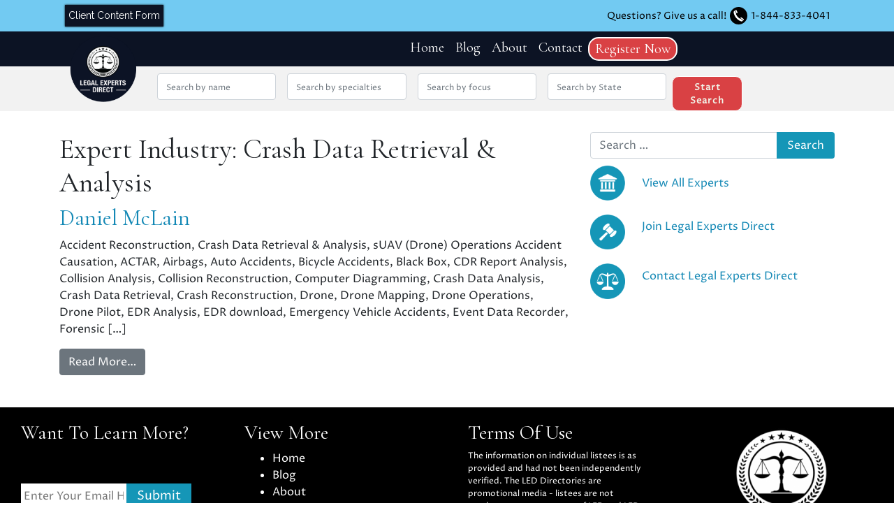

--- FILE ---
content_type: text/html; charset=UTF-8
request_url: https://legalexpertsdirect.com/expert_industry/crash-data-retrieval-analysis/
body_size: 16260
content:
<!DOCTYPE html>
<html lang="en-US">
<head>

	<!-- Google Tag Manager -->
	<script>(function(w,d,s,l,i){w[l]=w[l]||[];w[l].push({'gtm.start':
	new Date().getTime(),event:'gtm.js'});var f=d.getElementsByTagName(s)[0],
	j=d.createElement(s),dl=l!='dataLayer'?'&l='+l:'';j.async=true;j.src=
	'https://www.googletagmanager.com/gtm.js?id='+i+dl;f.parentNode.insertBefore(j,f);
	})(window,document,'script','dataLayer','GTM-WKVMHC3C');</script>
	<!-- End Google Tag Manager -->
	
	<script type="text/javascript">
    (function(c,l,a,r,i,t,y){
        c[a]=c[a]||function(){(c[a].q=c[a].q||[]).push(arguments)};
        t=l.createElement(r);t.async=1;t.src="https://www.clarity.ms/tag/"+i;
        y=l.getElementsByTagName(r)[0];y.parentNode.insertBefore(t,y);
    })(window, document, "clarity", "script", "i8fc8gbfhi");
</script>
	
	<!-- Google tag (gtag.js) -->
<script async src="https://www.googletagmanager.com/gtag/js?id=G-9PL54YNCKV"></script>
<script>
  window.dataLayer = window.dataLayer || [];
  function gtag(){dataLayer.push(arguments);}
  gtag('js', new Date());

  gtag('config', 'G-9PL54YNCKV');
</script>
	<meta charset="UTF-8">
<script>
var gform;gform||(document.addEventListener("gform_main_scripts_loaded",function(){gform.scriptsLoaded=!0}),document.addEventListener("gform/theme/scripts_loaded",function(){gform.themeScriptsLoaded=!0}),window.addEventListener("DOMContentLoaded",function(){gform.domLoaded=!0}),gform={domLoaded:!1,scriptsLoaded:!1,themeScriptsLoaded:!1,isFormEditor:()=>"function"==typeof InitializeEditor,callIfLoaded:function(o){return!(!gform.domLoaded||!gform.scriptsLoaded||!gform.themeScriptsLoaded&&!gform.isFormEditor()||(gform.isFormEditor()&&console.warn("The use of gform.initializeOnLoaded() is deprecated in the form editor context and will be removed in Gravity Forms 3.1."),o(),0))},initializeOnLoaded:function(o){gform.callIfLoaded(o)||(document.addEventListener("gform_main_scripts_loaded",()=>{gform.scriptsLoaded=!0,gform.callIfLoaded(o)}),document.addEventListener("gform/theme/scripts_loaded",()=>{gform.themeScriptsLoaded=!0,gform.callIfLoaded(o)}),window.addEventListener("DOMContentLoaded",()=>{gform.domLoaded=!0,gform.callIfLoaded(o)}))},hooks:{action:{},filter:{}},addAction:function(o,r,e,t){gform.addHook("action",o,r,e,t)},addFilter:function(o,r,e,t){gform.addHook("filter",o,r,e,t)},doAction:function(o){gform.doHook("action",o,arguments)},applyFilters:function(o){return gform.doHook("filter",o,arguments)},removeAction:function(o,r){gform.removeHook("action",o,r)},removeFilter:function(o,r,e){gform.removeHook("filter",o,r,e)},addHook:function(o,r,e,t,n){null==gform.hooks[o][r]&&(gform.hooks[o][r]=[]);var d=gform.hooks[o][r];null==n&&(n=r+"_"+d.length),gform.hooks[o][r].push({tag:n,callable:e,priority:t=null==t?10:t})},doHook:function(r,o,e){var t;if(e=Array.prototype.slice.call(e,1),null!=gform.hooks[r][o]&&((o=gform.hooks[r][o]).sort(function(o,r){return o.priority-r.priority}),o.forEach(function(o){"function"!=typeof(t=o.callable)&&(t=window[t]),"action"==r?t.apply(null,e):e[0]=t.apply(null,e)})),"filter"==r)return e[0]},removeHook:function(o,r,t,n){var e;null!=gform.hooks[o][r]&&(e=(e=gform.hooks[o][r]).filter(function(o,r,e){return!!(null!=n&&n!=o.tag||null!=t&&t!=o.priority)}),gform.hooks[o][r]=e)}});
</script>

	<meta name="viewport" content="width=device-width, initial-scale=1, shrink-to-fit=no">
	<link rel="profile" href="http://gmpg.org/xfn/11">
	<meta name='robots' content='index, follow, max-image-preview:large, max-snippet:-1, max-video-preview:-1' />
	<style>img:is([sizes="auto" i], [sizes^="auto," i]) { contain-intrinsic-size: 3000px 1500px }</style>
	
	<!-- This site is optimized with the Yoast SEO plugin v26.3 - https://yoast.com/wordpress/plugins/seo/ -->
	<title>Crash Data Retrieval &amp; Analysis Archives - Legal Experts Direct</title>
	<link rel="canonical" href="https://legalexpertsdirect.com/expert_industry/crash-data-retrieval-analysis/" />
	<meta property="og:locale" content="en_US" />
	<meta property="og:type" content="article" />
	<meta property="og:title" content="Crash Data Retrieval &amp; Analysis Archives - Legal Experts Direct" />
	<meta property="og:url" content="https://legalexpertsdirect.com/expert_industry/crash-data-retrieval-analysis/" />
	<meta property="og:site_name" content="Legal Experts Direct" />
	<meta property="og:image" content="https://legalexpertsdirect.com/wp-content/uploads/2021/09/Legal-Experts-1-e1632417146476.png" />
	<meta property="og:image:width" content="200" />
	<meta property="og:image:height" content="205" />
	<meta property="og:image:type" content="image/png" />
	<meta name="twitter:card" content="summary_large_image" />
	<script type="application/ld+json" class="yoast-schema-graph">{"@context":"https://schema.org","@graph":[{"@type":"CollectionPage","@id":"https://legalexpertsdirect.com/expert_industry/crash-data-retrieval-analysis/","url":"https://legalexpertsdirect.com/expert_industry/crash-data-retrieval-analysis/","name":"Crash Data Retrieval &amp; Analysis Archives - Legal Experts Direct","isPartOf":{"@id":"https://legalexpertsdirect.com/#website"},"breadcrumb":{"@id":"https://legalexpertsdirect.com/expert_industry/crash-data-retrieval-analysis/#breadcrumb"},"inLanguage":"en-US"},{"@type":"BreadcrumbList","@id":"https://legalexpertsdirect.com/expert_industry/crash-data-retrieval-analysis/#breadcrumb","itemListElement":[{"@type":"ListItem","position":1,"name":"Home","item":"https://legalexpertsdirect.com/"},{"@type":"ListItem","position":2,"name":"Crash Data Retrieval &amp; Analysis"}]},{"@type":"WebSite","@id":"https://legalexpertsdirect.com/#website","url":"https://legalexpertsdirect.com/","name":"Legal Experts Direct","description":"Find qualified and experienced expert witnesses","publisher":{"@id":"https://legalexpertsdirect.com/#organization"},"potentialAction":[{"@type":"SearchAction","target":{"@type":"EntryPoint","urlTemplate":"https://legalexpertsdirect.com/?s={search_term_string}"},"query-input":{"@type":"PropertyValueSpecification","valueRequired":true,"valueName":"search_term_string"}}],"inLanguage":"en-US"},{"@type":"Organization","@id":"https://legalexpertsdirect.com/#organization","name":"Legal Experts Direct - Expert Witness Directory","url":"https://legalexpertsdirect.com/","logo":{"@type":"ImageObject","inLanguage":"en-US","@id":"https://legalexpertsdirect.com/#/schema/logo/image/","url":null,"contentUrl":null,"width":null,"height":null,"caption":"Legal Experts Direct - Expert Witness Directory"},"image":{"@id":"https://legalexpertsdirect.com/#/schema/logo/image/"}}]}</script>
	<!-- / Yoast SEO plugin. -->


<link rel='dns-prefetch' href='//fonts.googleapis.com' />
<link rel="alternate" type="application/rss+xml" title="Legal Experts Direct &raquo; Feed" href="https://legalexpertsdirect.com/feed/" />
<link rel="alternate" type="application/rss+xml" title="Legal Experts Direct &raquo; Comments Feed" href="https://legalexpertsdirect.com/comments/feed/" />
<link rel="alternate" type="application/rss+xml" title="Legal Experts Direct &raquo; Crash Data Retrieval &amp; Analysis Expert Industry Feed" href="https://legalexpertsdirect.com/expert_industry/crash-data-retrieval-analysis/feed/" />
<script>
window._wpemojiSettings = {"baseUrl":"https:\/\/s.w.org\/images\/core\/emoji\/16.0.1\/72x72\/","ext":".png","svgUrl":"https:\/\/s.w.org\/images\/core\/emoji\/16.0.1\/svg\/","svgExt":".svg","source":{"concatemoji":"https:\/\/legalexpertsdirect.com\/wp-includes\/js\/wp-emoji-release.min.js?ver=6.8.3"}};
/*! This file is auto-generated */
!function(s,n){var o,i,e;function c(e){try{var t={supportTests:e,timestamp:(new Date).valueOf()};sessionStorage.setItem(o,JSON.stringify(t))}catch(e){}}function p(e,t,n){e.clearRect(0,0,e.canvas.width,e.canvas.height),e.fillText(t,0,0);var t=new Uint32Array(e.getImageData(0,0,e.canvas.width,e.canvas.height).data),a=(e.clearRect(0,0,e.canvas.width,e.canvas.height),e.fillText(n,0,0),new Uint32Array(e.getImageData(0,0,e.canvas.width,e.canvas.height).data));return t.every(function(e,t){return e===a[t]})}function u(e,t){e.clearRect(0,0,e.canvas.width,e.canvas.height),e.fillText(t,0,0);for(var n=e.getImageData(16,16,1,1),a=0;a<n.data.length;a++)if(0!==n.data[a])return!1;return!0}function f(e,t,n,a){switch(t){case"flag":return n(e,"\ud83c\udff3\ufe0f\u200d\u26a7\ufe0f","\ud83c\udff3\ufe0f\u200b\u26a7\ufe0f")?!1:!n(e,"\ud83c\udde8\ud83c\uddf6","\ud83c\udde8\u200b\ud83c\uddf6")&&!n(e,"\ud83c\udff4\udb40\udc67\udb40\udc62\udb40\udc65\udb40\udc6e\udb40\udc67\udb40\udc7f","\ud83c\udff4\u200b\udb40\udc67\u200b\udb40\udc62\u200b\udb40\udc65\u200b\udb40\udc6e\u200b\udb40\udc67\u200b\udb40\udc7f");case"emoji":return!a(e,"\ud83e\udedf")}return!1}function g(e,t,n,a){var r="undefined"!=typeof WorkerGlobalScope&&self instanceof WorkerGlobalScope?new OffscreenCanvas(300,150):s.createElement("canvas"),o=r.getContext("2d",{willReadFrequently:!0}),i=(o.textBaseline="top",o.font="600 32px Arial",{});return e.forEach(function(e){i[e]=t(o,e,n,a)}),i}function t(e){var t=s.createElement("script");t.src=e,t.defer=!0,s.head.appendChild(t)}"undefined"!=typeof Promise&&(o="wpEmojiSettingsSupports",i=["flag","emoji"],n.supports={everything:!0,everythingExceptFlag:!0},e=new Promise(function(e){s.addEventListener("DOMContentLoaded",e,{once:!0})}),new Promise(function(t){var n=function(){try{var e=JSON.parse(sessionStorage.getItem(o));if("object"==typeof e&&"number"==typeof e.timestamp&&(new Date).valueOf()<e.timestamp+604800&&"object"==typeof e.supportTests)return e.supportTests}catch(e){}return null}();if(!n){if("undefined"!=typeof Worker&&"undefined"!=typeof OffscreenCanvas&&"undefined"!=typeof URL&&URL.createObjectURL&&"undefined"!=typeof Blob)try{var e="postMessage("+g.toString()+"("+[JSON.stringify(i),f.toString(),p.toString(),u.toString()].join(",")+"));",a=new Blob([e],{type:"text/javascript"}),r=new Worker(URL.createObjectURL(a),{name:"wpTestEmojiSupports"});return void(r.onmessage=function(e){c(n=e.data),r.terminate(),t(n)})}catch(e){}c(n=g(i,f,p,u))}t(n)}).then(function(e){for(var t in e)n.supports[t]=e[t],n.supports.everything=n.supports.everything&&n.supports[t],"flag"!==t&&(n.supports.everythingExceptFlag=n.supports.everythingExceptFlag&&n.supports[t]);n.supports.everythingExceptFlag=n.supports.everythingExceptFlag&&!n.supports.flag,n.DOMReady=!1,n.readyCallback=function(){n.DOMReady=!0}}).then(function(){return e}).then(function(){var e;n.supports.everything||(n.readyCallback(),(e=n.source||{}).concatemoji?t(e.concatemoji):e.wpemoji&&e.twemoji&&(t(e.twemoji),t(e.wpemoji)))}))}((window,document),window._wpemojiSettings);
</script>
<style id='wp-emoji-styles-inline-css'>

	img.wp-smiley, img.emoji {
		display: inline !important;
		border: none !important;
		box-shadow: none !important;
		height: 1em !important;
		width: 1em !important;
		margin: 0 0.07em !important;
		vertical-align: -0.1em !important;
		background: none !important;
		padding: 0 !important;
	}
</style>
<link rel='stylesheet' id='wp-block-library-css' href='https://legalexpertsdirect.com/wp-includes/css/dist/block-library/style.min.css?ver=6.8.3' media='all' />
<style id='classic-theme-styles-inline-css'>
/*! This file is auto-generated */
.wp-block-button__link{color:#fff;background-color:#32373c;border-radius:9999px;box-shadow:none;text-decoration:none;padding:calc(.667em + 2px) calc(1.333em + 2px);font-size:1.125em}.wp-block-file__button{background:#32373c;color:#fff;text-decoration:none}
</style>
<style id='global-styles-inline-css'>
:root{--wp--preset--aspect-ratio--square: 1;--wp--preset--aspect-ratio--4-3: 4/3;--wp--preset--aspect-ratio--3-4: 3/4;--wp--preset--aspect-ratio--3-2: 3/2;--wp--preset--aspect-ratio--2-3: 2/3;--wp--preset--aspect-ratio--16-9: 16/9;--wp--preset--aspect-ratio--9-16: 9/16;--wp--preset--color--black: #000000;--wp--preset--color--cyan-bluish-gray: #abb8c3;--wp--preset--color--white: #ffffff;--wp--preset--color--pale-pink: #f78da7;--wp--preset--color--vivid-red: #cf2e2e;--wp--preset--color--luminous-vivid-orange: #ff6900;--wp--preset--color--luminous-vivid-amber: #fcb900;--wp--preset--color--light-green-cyan: #7bdcb5;--wp--preset--color--vivid-green-cyan: #00d084;--wp--preset--color--pale-cyan-blue: #8ed1fc;--wp--preset--color--vivid-cyan-blue: #0693e3;--wp--preset--color--vivid-purple: #9b51e0;--wp--preset--gradient--vivid-cyan-blue-to-vivid-purple: linear-gradient(135deg,rgba(6,147,227,1) 0%,rgb(155,81,224) 100%);--wp--preset--gradient--light-green-cyan-to-vivid-green-cyan: linear-gradient(135deg,rgb(122,220,180) 0%,rgb(0,208,130) 100%);--wp--preset--gradient--luminous-vivid-amber-to-luminous-vivid-orange: linear-gradient(135deg,rgba(252,185,0,1) 0%,rgba(255,105,0,1) 100%);--wp--preset--gradient--luminous-vivid-orange-to-vivid-red: linear-gradient(135deg,rgba(255,105,0,1) 0%,rgb(207,46,46) 100%);--wp--preset--gradient--very-light-gray-to-cyan-bluish-gray: linear-gradient(135deg,rgb(238,238,238) 0%,rgb(169,184,195) 100%);--wp--preset--gradient--cool-to-warm-spectrum: linear-gradient(135deg,rgb(74,234,220) 0%,rgb(151,120,209) 20%,rgb(207,42,186) 40%,rgb(238,44,130) 60%,rgb(251,105,98) 80%,rgb(254,248,76) 100%);--wp--preset--gradient--blush-light-purple: linear-gradient(135deg,rgb(255,206,236) 0%,rgb(152,150,240) 100%);--wp--preset--gradient--blush-bordeaux: linear-gradient(135deg,rgb(254,205,165) 0%,rgb(254,45,45) 50%,rgb(107,0,62) 100%);--wp--preset--gradient--luminous-dusk: linear-gradient(135deg,rgb(255,203,112) 0%,rgb(199,81,192) 50%,rgb(65,88,208) 100%);--wp--preset--gradient--pale-ocean: linear-gradient(135deg,rgb(255,245,203) 0%,rgb(182,227,212) 50%,rgb(51,167,181) 100%);--wp--preset--gradient--electric-grass: linear-gradient(135deg,rgb(202,248,128) 0%,rgb(113,206,126) 100%);--wp--preset--gradient--midnight: linear-gradient(135deg,rgb(2,3,129) 0%,rgb(40,116,252) 100%);--wp--preset--font-size--small: 13px;--wp--preset--font-size--medium: 20px;--wp--preset--font-size--large: 36px;--wp--preset--font-size--x-large: 42px;--wp--preset--spacing--20: 0.44rem;--wp--preset--spacing--30: 0.67rem;--wp--preset--spacing--40: 1rem;--wp--preset--spacing--50: 1.5rem;--wp--preset--spacing--60: 2.25rem;--wp--preset--spacing--70: 3.38rem;--wp--preset--spacing--80: 5.06rem;--wp--preset--shadow--natural: 6px 6px 9px rgba(0, 0, 0, 0.2);--wp--preset--shadow--deep: 12px 12px 50px rgba(0, 0, 0, 0.4);--wp--preset--shadow--sharp: 6px 6px 0px rgba(0, 0, 0, 0.2);--wp--preset--shadow--outlined: 6px 6px 0px -3px rgba(255, 255, 255, 1), 6px 6px rgba(0, 0, 0, 1);--wp--preset--shadow--crisp: 6px 6px 0px rgba(0, 0, 0, 1);}:where(.is-layout-flex){gap: 0.5em;}:where(.is-layout-grid){gap: 0.5em;}body .is-layout-flex{display: flex;}.is-layout-flex{flex-wrap: wrap;align-items: center;}.is-layout-flex > :is(*, div){margin: 0;}body .is-layout-grid{display: grid;}.is-layout-grid > :is(*, div){margin: 0;}:where(.wp-block-columns.is-layout-flex){gap: 2em;}:where(.wp-block-columns.is-layout-grid){gap: 2em;}:where(.wp-block-post-template.is-layout-flex){gap: 1.25em;}:where(.wp-block-post-template.is-layout-grid){gap: 1.25em;}.has-black-color{color: var(--wp--preset--color--black) !important;}.has-cyan-bluish-gray-color{color: var(--wp--preset--color--cyan-bluish-gray) !important;}.has-white-color{color: var(--wp--preset--color--white) !important;}.has-pale-pink-color{color: var(--wp--preset--color--pale-pink) !important;}.has-vivid-red-color{color: var(--wp--preset--color--vivid-red) !important;}.has-luminous-vivid-orange-color{color: var(--wp--preset--color--luminous-vivid-orange) !important;}.has-luminous-vivid-amber-color{color: var(--wp--preset--color--luminous-vivid-amber) !important;}.has-light-green-cyan-color{color: var(--wp--preset--color--light-green-cyan) !important;}.has-vivid-green-cyan-color{color: var(--wp--preset--color--vivid-green-cyan) !important;}.has-pale-cyan-blue-color{color: var(--wp--preset--color--pale-cyan-blue) !important;}.has-vivid-cyan-blue-color{color: var(--wp--preset--color--vivid-cyan-blue) !important;}.has-vivid-purple-color{color: var(--wp--preset--color--vivid-purple) !important;}.has-black-background-color{background-color: var(--wp--preset--color--black) !important;}.has-cyan-bluish-gray-background-color{background-color: var(--wp--preset--color--cyan-bluish-gray) !important;}.has-white-background-color{background-color: var(--wp--preset--color--white) !important;}.has-pale-pink-background-color{background-color: var(--wp--preset--color--pale-pink) !important;}.has-vivid-red-background-color{background-color: var(--wp--preset--color--vivid-red) !important;}.has-luminous-vivid-orange-background-color{background-color: var(--wp--preset--color--luminous-vivid-orange) !important;}.has-luminous-vivid-amber-background-color{background-color: var(--wp--preset--color--luminous-vivid-amber) !important;}.has-light-green-cyan-background-color{background-color: var(--wp--preset--color--light-green-cyan) !important;}.has-vivid-green-cyan-background-color{background-color: var(--wp--preset--color--vivid-green-cyan) !important;}.has-pale-cyan-blue-background-color{background-color: var(--wp--preset--color--pale-cyan-blue) !important;}.has-vivid-cyan-blue-background-color{background-color: var(--wp--preset--color--vivid-cyan-blue) !important;}.has-vivid-purple-background-color{background-color: var(--wp--preset--color--vivid-purple) !important;}.has-black-border-color{border-color: var(--wp--preset--color--black) !important;}.has-cyan-bluish-gray-border-color{border-color: var(--wp--preset--color--cyan-bluish-gray) !important;}.has-white-border-color{border-color: var(--wp--preset--color--white) !important;}.has-pale-pink-border-color{border-color: var(--wp--preset--color--pale-pink) !important;}.has-vivid-red-border-color{border-color: var(--wp--preset--color--vivid-red) !important;}.has-luminous-vivid-orange-border-color{border-color: var(--wp--preset--color--luminous-vivid-orange) !important;}.has-luminous-vivid-amber-border-color{border-color: var(--wp--preset--color--luminous-vivid-amber) !important;}.has-light-green-cyan-border-color{border-color: var(--wp--preset--color--light-green-cyan) !important;}.has-vivid-green-cyan-border-color{border-color: var(--wp--preset--color--vivid-green-cyan) !important;}.has-pale-cyan-blue-border-color{border-color: var(--wp--preset--color--pale-cyan-blue) !important;}.has-vivid-cyan-blue-border-color{border-color: var(--wp--preset--color--vivid-cyan-blue) !important;}.has-vivid-purple-border-color{border-color: var(--wp--preset--color--vivid-purple) !important;}.has-vivid-cyan-blue-to-vivid-purple-gradient-background{background: var(--wp--preset--gradient--vivid-cyan-blue-to-vivid-purple) !important;}.has-light-green-cyan-to-vivid-green-cyan-gradient-background{background: var(--wp--preset--gradient--light-green-cyan-to-vivid-green-cyan) !important;}.has-luminous-vivid-amber-to-luminous-vivid-orange-gradient-background{background: var(--wp--preset--gradient--luminous-vivid-amber-to-luminous-vivid-orange) !important;}.has-luminous-vivid-orange-to-vivid-red-gradient-background{background: var(--wp--preset--gradient--luminous-vivid-orange-to-vivid-red) !important;}.has-very-light-gray-to-cyan-bluish-gray-gradient-background{background: var(--wp--preset--gradient--very-light-gray-to-cyan-bluish-gray) !important;}.has-cool-to-warm-spectrum-gradient-background{background: var(--wp--preset--gradient--cool-to-warm-spectrum) !important;}.has-blush-light-purple-gradient-background{background: var(--wp--preset--gradient--blush-light-purple) !important;}.has-blush-bordeaux-gradient-background{background: var(--wp--preset--gradient--blush-bordeaux) !important;}.has-luminous-dusk-gradient-background{background: var(--wp--preset--gradient--luminous-dusk) !important;}.has-pale-ocean-gradient-background{background: var(--wp--preset--gradient--pale-ocean) !important;}.has-electric-grass-gradient-background{background: var(--wp--preset--gradient--electric-grass) !important;}.has-midnight-gradient-background{background: var(--wp--preset--gradient--midnight) !important;}.has-small-font-size{font-size: var(--wp--preset--font-size--small) !important;}.has-medium-font-size{font-size: var(--wp--preset--font-size--medium) !important;}.has-large-font-size{font-size: var(--wp--preset--font-size--large) !important;}.has-x-large-font-size{font-size: var(--wp--preset--font-size--x-large) !important;}
:where(.wp-block-post-template.is-layout-flex){gap: 1.25em;}:where(.wp-block-post-template.is-layout-grid){gap: 1.25em;}
:where(.wp-block-columns.is-layout-flex){gap: 2em;}:where(.wp-block-columns.is-layout-grid){gap: 2em;}
:root :where(.wp-block-pullquote){font-size: 1.5em;line-height: 1.6;}
</style>
<link rel='stylesheet' id='understrap-styles-css' href='https://legalexpertsdirect.com/wp-content/themes/Legal-Experts-Direct/css/theme.min.css?ver=0.9.5.1759436528' media='all' />
<link rel='stylesheet' id='CormorantGaramond-css' href='https://fonts.googleapis.com/css2?family=Cormorant+Garamond&#038;display=swap&#038;ver=6.8.3' media='all' />
<link rel='stylesheet' id='ProzaLibre-css' href='https://fonts.googleapis.com/css2?family=Proza+Libre&#038;display=swap&#038;ver=6.8.3' media='all' />
<link rel='stylesheet' id='Raleway-css' href='https://fonts.googleapis.com/css2?family=Raleway&#038;display=swap&#038;ver=6.8.3' media='all' />
<link rel='stylesheet' id='dashicons-css' href='https://legalexpertsdirect.com/wp-includes/css/dashicons.min.css?ver=6.8.3' media='all' />
<link rel='stylesheet' id='al_ic_revs_styles-css' href='https://legalexpertsdirect.com/wp-content/plugins/reviews-plus/css/reviews-plus.min.css?timestamp=1759425968&#038;ver=6.8.3' media='all' />
<script src="https://legalexpertsdirect.com/wp-includes/js/jquery/jquery.min.js?ver=3.7.1" id="jquery-core-js"></script>
<script src="https://legalexpertsdirect.com/wp-includes/js/jquery/jquery-migrate.min.js?ver=3.4.1" id="jquery-migrate-js"></script>
<script src="https://legalexpertsdirect.com/wp-content/themes/Legal-Experts-Direct/src/js/bootstrap4/bootstrap.js?ver=6.8.3" id="bootstrap-scripts-js"></script>
<script id="loadmore-js-extra">
var misha_loadmore_params = {"ajaxurl":"https:\/\/legalexpertsdirect.com\/wp-admin\/admin-ajax.php","posts":"{\"experts_industries\":\"crash-data-retrieval-analysis\",\"error\":\"\",\"m\":\"\",\"p\":0,\"post_parent\":\"\",\"subpost\":\"\",\"subpost_id\":\"\",\"attachment\":\"\",\"attachment_id\":0,\"name\":\"\",\"pagename\":\"\",\"page_id\":0,\"second\":\"\",\"minute\":\"\",\"hour\":\"\",\"day\":0,\"monthnum\":0,\"year\":0,\"w\":0,\"category_name\":\"\",\"tag\":\"\",\"cat\":\"\",\"tag_id\":\"\",\"author\":\"\",\"author_name\":\"\",\"feed\":\"\",\"tb\":\"\",\"paged\":0,\"meta_key\":\"\",\"meta_value\":\"\",\"preview\":\"\",\"s\":\"\",\"sentence\":\"\",\"title\":\"\",\"fields\":\"all\",\"menu_order\":\"\",\"embed\":\"\",\"category__in\":[],\"category__not_in\":[],\"category__and\":[],\"post__in\":[],\"post__not_in\":[],\"post_name__in\":[],\"tag__in\":[],\"tag__not_in\":[],\"tag__and\":[],\"tag_slug__in\":[],\"tag_slug__and\":[],\"post_parent__in\":[],\"post_parent__not_in\":[],\"author__in\":[],\"author__not_in\":[],\"search_columns\":[],\"ignore_sticky_posts\":false,\"suppress_filters\":false,\"cache_results\":true,\"update_post_term_cache\":true,\"update_menu_item_cache\":false,\"lazy_load_term_meta\":true,\"update_post_meta_cache\":true,\"post_type\":\"\",\"posts_per_page\":75,\"nopaging\":false,\"comments_per_page\":\"50\",\"no_found_rows\":false,\"taxonomy\":\"experts_industries\",\"term\":\"crash-data-retrieval-analysis\",\"order\":\"DESC\"}","current_page":"1","max_page":"1"};
</script>
<script src="https://legalexpertsdirect.com/wp-content/themes/Legal-Experts-Direct/js/loadmore.js?ver=6.8.3" id="loadmore-js"></script>
<script id="al_ic_revs_scripts-js-extra">
var ic_revs = {"no_rating":"<div class=\"al-box warning\">The rating cannot be empty.<\/div>","no_empty":"<div class=\"al-box warning\">A valid value is required.<\/div>","check_errors":"<div class=\"al-box warning\">Please fill all the required data.<\/div>"};
</script>
<script src="https://legalexpertsdirect.com/wp-content/plugins/reviews-plus/js/reviews-plus.min.js?timestamp=1759425968&amp;ver=6.8.3" id="al_ic_revs_scripts-js"></script>
<link rel="https://api.w.org/" href="https://legalexpertsdirect.com/wp-json/" /><link rel="alternate" title="JSON" type="application/json" href="https://legalexpertsdirect.com/wp-json/wp/v2/experts_industries/9462" /><link rel="EditURI" type="application/rsd+xml" title="RSD" href="https://legalexpertsdirect.com/xmlrpc.php?rsd" />
<meta name="generator" content="WordPress 6.8.3" />
<script type="text/javascript">
(function(url){
	if(/(?:Chrome\/26\.0\.1410\.63 Safari\/537\.31|WordfenceTestMonBot)/.test(navigator.userAgent)){ return; }
	var addEvent = function(evt, handler) {
		if (window.addEventListener) {
			document.addEventListener(evt, handler, false);
		} else if (window.attachEvent) {
			document.attachEvent('on' + evt, handler);
		}
	};
	var removeEvent = function(evt, handler) {
		if (window.removeEventListener) {
			document.removeEventListener(evt, handler, false);
		} else if (window.detachEvent) {
			document.detachEvent('on' + evt, handler);
		}
	};
	var evts = 'contextmenu dblclick drag dragend dragenter dragleave dragover dragstart drop keydown keypress keyup mousedown mousemove mouseout mouseover mouseup mousewheel scroll'.split(' ');
	var logHuman = function() {
		if (window.wfLogHumanRan) { return; }
		window.wfLogHumanRan = true;
		var wfscr = document.createElement('script');
		wfscr.type = 'text/javascript';
		wfscr.async = true;
		wfscr.src = url + '&r=' + Math.random();
		(document.getElementsByTagName('head')[0]||document.getElementsByTagName('body')[0]).appendChild(wfscr);
		for (var i = 0; i < evts.length; i++) {
			removeEvent(evts[i], logHuman);
		}
	};
	for (var i = 0; i < evts.length; i++) {
		addEvent(evts[i], logHuman);
	}
})('//legalexpertsdirect.com/?wordfence_lh=1&hid=DAF015984171797371965968F0831DD9');
</script><meta name="mobile-web-app-capable" content="yes">
<meta name="apple-mobile-web-app-capable" content="yes">
<meta name="apple-mobile-web-app-title" content="Legal Experts Direct - Find qualified and experienced expert witnesses">
<link rel="icon" href="https://legalexpertsdirect.com/wp-content/uploads/2021/05/cropped-led-favicon-32x32.png" sizes="32x32" />
<link rel="icon" href="https://legalexpertsdirect.com/wp-content/uploads/2021/05/cropped-led-favicon-192x192.png" sizes="192x192" />
<link rel="apple-touch-icon" href="https://legalexpertsdirect.com/wp-content/uploads/2021/05/cropped-led-favicon-180x180.png" />
<meta name="msapplication-TileImage" content="https://legalexpertsdirect.com/wp-content/uploads/2021/05/cropped-led-favicon-270x270.png" />
</head>

<body class="archive tax-experts_industries term-crash-data-retrieval-analysis term-9462 wp-custom-logo wp-embed-responsive wp-theme-Legal-Experts-Direct hfeed">
	
	<!-- Google Tag Manager (noscript) -->
	<noscript><iframe src="https://www.googletagmanager.com/ns.html?id=GTM-WKVMHC3C"
height="0" width="0" style="display:none;visibility:hidden"></iframe></noscript>
	<!-- End Google Tag Manager (noscript) -->
	
<div class="site" id="page">

	<!-- ******************* The Navbar Area ******************* -->
	<div class="container-fluid top-bar-cta">
			<div class="row">
				<div class="col-md-6 flex-start-center desktop">
					<a class="content-form-btn" href="/client-content-form/">Client Content Form</a>
				</div>
				<div class="col-md-6 flex-end-center flex-end-center-mobile">
					Questions? Give us a call! 
					<svg xmlns="http://www.w3.org/2000/svg" viewBox="0 0 158.42 158.42">
					<defs>
						<style>
						.cls-2{fill:#fff}
						</style>
					</defs>
					<g id="phone-icon-g" data-name="phone-icon-g">
						<g id="phone-icon" data-name="phone-icon">
						<path d="M158.42 79.21A79.21 79.21 0 1 1 79.21 0a79.21 79.21 0 0 1 79.21 79.21Z" style="fill:black"/>
						<path class="cls-2" d="M127.41 112.94c-.31-2.38-2.84-3.85-4.62-5.19-2-1.52-14.29-11-19.22-13.09-4.27-1.76-5.64 1.61-7.7 4.57-.24.34-.46.7-.67 1.06l28.3 20.15c1.76-1.99 4.18-5.44 3.91-7.5Z"/>
						<path class="cls-2" d="M91.63 104.57a3.7 3.7 0 0 1-3.82-.07c-14.31-8.82-24.4-23.27-32.75-39.41a3.54 3.54 0 0 1 .25-4 8.32 8.32 0 0 1 2.44-1.28L45.43 31.49C42.13 34 39.2 36 37 39.48c-1.68 2.63-3.39 4.45-2.85 8 1.46 9.76 6.18 31.45 22.34 51.52 15.72 19.52 38.73 29.47 48.88 32.22 2.29.62 5.41-1.19 7.43-2.32a55.3 55.3 0 0 0 7.6-5.55l-27.57-19.62a4.7 4.7 0 0 1-1.2.84Z"/>
						<path class="cls-2" d="M67.62 55.06c1.88-1 2.43-3.37 1.42-5.87a222.14 222.14 0 0 0-9.25-20.46c-1.11-1.33-2.44-3.65-5.51-2.31a42.48 42.48 0 0 0-5.41 2.5l12.71 29.17c2.42-1.17 3.42-1.62 6.04-3.03Z"/>
						</g>
					</g>
					</svg> 
					<a href="tel:1-844-833-4041">1-844-833-4041</a>
				</div>
			</div>
		</div>
	<div id="wrapper-navbar" itemscope itemtype="http://schema.org/WebSite">

		<a class="skip-link sr-only sr-only-focusable" href="#content">Skip to content</a>
				<nav class="navbar navbar-expand-xl">
			<img class="nav-logo" src="https://legalexpertsdirect.com/wp-content/uploads/2021/12/cropped-led-nav-logo.png" alt="">
					<div class="container-fluid">
		
					<!-- Your site title as branding in the menu -- >
					<a href="https://legalexpertsdirect.com/" class="navbar-brand custom-logo-link" rel="home"><img width="300" height="300" src="https://legalexpertsdirect.com/wp-content/uploads/2021/12/cropped-led-nav-logo.png" class="img-fluid" alt="Legal Experts Direct" decoding="async" fetchpriority="high" srcset="https://legalexpertsdirect.com/wp-content/uploads/2021/12/cropped-led-nav-logo.png 300w, https://legalexpertsdirect.com/wp-content/uploads/2021/12/cropped-led-nav-logo-150x150.png 150w" sizes="(max-width: 300px) 100vw, 300px" /></a> end custom logo 
					-->
				<button class="navbar-toggler ml-auto" type="button" data-toggle="collapse" data-target="#navbarNavDropdown" aria-controls="navbarNavDropdown" aria-expanded="false" aria-label="Toggle navigation">
					<svg xmlns="http://www.w3.org/2000/svg" viewBox="0 0 600 600">
						<defs>
						</defs>
						<g id="Artwork">
							<path class="cls-1" d="M463.39 492.61h272.27c7.53 0 13.64-5.84 13.64-13s-6.11-13.05-13.64-13.05H463.39c-7.53 0-13.64 5.84-13.64 13.05s6.11 13 13.64 13zM736.11 553.91H463.84c-7.53 0-13.64 5.84-13.64 13.05s6.11 13 13.64 13h272.27c7.53 0 13.64-5.84 13.64-13s-6.11-13.05-13.64-13.05zM736.11 380H463.84c-7.53 0-13.64 5.84-13.64 13s6.11 13 13.64 13h272.27c7.53 0 13.64-5.84 13.64-13s-6.11-13-13.64-13z" transform="translate(-300 -180)"/>
							<path class="cls-1" d="M600 180c-165.69 0-300 134.31-300 300s134.31 300 300 300 300-134.31 300-300-134.31-300-300-300zm198 498a279.12 279.12 0 1160-89 279.07 279.07 0 01-60 89z" transform="translate(-300 -180)"/>
						</g>
					</svg>
				</button> 
	
				<!-- The WordPress Menu goes here -->
				<div id="navbarNavDropdown" class="collapse navbar-collapse"><ul id="main-menu" class="navbar-nav"><li itemscope="itemscope" itemtype="https://www.schema.org/SiteNavigationElement" id="menu-item-22" class="menu-item menu-item-type-post_type menu-item-object-page menu-item-home menu-item-22 nav-item"><a title="Home" href="https://legalexpertsdirect.com/" class="nav-link">Home</a></li>
<li itemscope="itemscope" itemtype="https://www.schema.org/SiteNavigationElement" id="menu-item-23" class="menu-item menu-item-type-post_type menu-item-object-page current_page_parent menu-item-23 nav-item"><a title="Blog" href="https://legalexpertsdirect.com/blog/" class="nav-link">Blog</a></li>
<li itemscope="itemscope" itemtype="https://www.schema.org/SiteNavigationElement" id="menu-item-24" class="menu-item menu-item-type-post_type menu-item-object-page menu-item-24 nav-item"><a title="About" href="https://legalexpertsdirect.com/about/" class="nav-link">About</a></li>
<li itemscope="itemscope" itemtype="https://www.schema.org/SiteNavigationElement" id="menu-item-25" class="menu-item menu-item-type-post_type menu-item-object-page menu-item-25 nav-item"><a title="Contact" href="https://legalexpertsdirect.com/contact/" class="nav-link">Contact</a></li>
<li itemscope="itemscope" itemtype="https://www.schema.org/SiteNavigationElement" id="menu-item-2691" class="menu-cta menu-item menu-item-type-post_type menu-item-object-page menu-item-2691 nav-item"><a title="Register Now" href="https://legalexpertsdirect.com/signup/" class="nav-link">Register Now</a></li>
</ul></div>			
			<div class="lnd-cta desktop">
				<!-- <a href="https://www.legalnursesdirect.com/" target="_blank">Looking for a Legal Nurse Consultant? Click here.</a> -->
			</div> 
			
						</div><!-- .container -->
					</nav><!-- .site-navigation -->
	</div><!-- #wrapper-navbar end -->
		<div class="header-no-video">
	<form method="get" action="https://legalexpertsdirect.com/experts/" role="search">
  <div class="form-group">
    <input type="text" class="form-control" id="expert_name" name="expert_name" value="" placeholder="Search by name" aria-label="Search by name">
  </div>
  <div class="form-group">
    <input type="text" class="form-control" id="industry_select" name="industry_select" value="" placeholder="Search by specialties" aria-label="Search by specialties">
  </div>
  <div class="form-group">
    <input type="text" class="form-control" id="speciality" name="speciality" value="" placeholder="Search by focus" aria-label="Search by focus">
  </div>
  <div class="form-group">
    <input type="text" class="form-control" id="location_select" name="location_select" value="" placeholder="Search by State" aria-label="Search by location (state)">
  </div>
  <!--<div class="form-group">
        <select class="form-select" id="industry_select" name="industry_select" aria-label="Select Industry">
                    </select>
        <label for="industry_select">Select Industry</label>
  </div>-->
  <button type="submit" id="expert-search-btn" class="btn btn-outline-primary btn-lg">Start Search</button>
</form>		
</div>

<div class="wrapper" id="archive-wrapper">

	<div class="container" id="content" tabindex="-1">

		<div class="row">
			<!-- Do the left sidebar check -->
			
<div class="col-md content-area" id="primary">

			<main class="site-main" id="main">
									<header class="page-header">
						<h1 class="page-title">Expert Industry: <span>Crash Data Retrieval &amp; Analysis</span></h1>					</header><!-- .page-header -->
					
<article class="post-3806 experts type-experts status-publish hentry experts_industries-accident-reconstruction experts_industries-crash-data-retrieval-analysis experts_industries-suav-drone-operations experts_specialities-accident-causation experts_specialities-actar experts_specialities-airbags experts_specialities-auto-accidents experts_specialities-bicycle-accidents experts_specialities-black-box experts_specialities-cdr-report-analysis experts_specialities-collision-analysis experts_specialities-collision-reconstruction experts_specialities-computer-diagramming experts_specialities-crash-data-analysis experts_specialities-crash-data-retrieval experts_specialities-crash-reconstruction experts_specialities-drone experts_specialities-drone-mapping experts_specialities-drone-operations experts_specialities-drone-pilot experts_specialities-edr-analysis experts_specialities-edr-download experts_specialities-emergency-vehicle-accidents experts_specialities-event-data-recorder experts_specialities-forensic-mapping experts_specialities-insurance-fraud experts_specialities-motorcycle experts_specialities-motorcycle-accidents experts_specialities-pedestrian experts_specialities-pedestrian-accidents experts_specialities-perception-reaction-time experts_specialities-restraint-systems experts_specialities-rollover-accidents experts_specialities-scene-inspection experts_specialities-seat-belts experts_specialities-speed-analysis experts_specialities-speed-determination experts_specialities-tesla experts_specialities-tesla-crash-data-retrieval experts_specialities-tesla-edr experts_specialities-time-distance-analysis experts_specialities-tire-mark-analysis experts_specialities-traffic-accident-reconstruction experts_specialities-traffic-enforcement-strategy experts_specialities-traffic-safety experts_specialities-vehicle-crash-data experts_specialities-vehicle-inspection experts_locations-california" id="post-3806">

	<header class="entry-header">

		<h2 class="entry-title"><a href="https://legalexpertsdirect.com/experts/daniel-mclain/" rel="bookmark">Daniel McLain</a></h2>
		
	</header><!-- .entry-header -->

	
	<div class="entry-content">

		<p>Accident Reconstruction, Crash Data Retrieval &amp; Analysis, sUAV (Drone) Operations Accident Causation, ACTAR, Airbags, Auto Accidents, Bicycle Accidents, Black Box, CDR Report Analysis, Collision Analysis, Collision Reconstruction, Computer Diagramming, Crash Data Analysis, Crash Data Retrieval, Crash Reconstruction, Drone, Drone Mapping, Drone Operations, Drone Pilot, EDR Analysis, EDR download, Emergency Vehicle Accidents, Event Data Recorder, Forensic [&#8230;]</p>
<p><a class="btn btn-secondary understrap-read-more-link" href="https://legalexpertsdirect.com/experts/daniel-mclain/">Read More&#8230;</a></p>

		
	</div><!-- .entry-content -->

	<div class="entry-footer">

		
	</div><!-- .entry-footer -->

</article><!-- #post-## -->
			</main><!-- #main -->

			
</div><!-- #closing the primary container from /global-templates/left-sidebar-check.php -->


	<div class="col-md-4 widget-area" id="right-sidebar" role="complementary">
<aside id="search-2" class="widget widget_search">
<form method="get" id="searchform" action="https://legalexpertsdirect.com/" role="search">
	<label class="sr-only" for="s">Search</label>
	<div class="input-group">
		<input class="field form-control" id="s" name="s" type="text"
			placeholder="Search &hellip;" value="">
		<span class="input-group-append">
			<input class="submit btn btn-primary" id="searchsubmit" name="submit" type="submit"
			value="Search">
		</span>
	</div>
</form>
</aside><aside id="text-3" class="widget widget_text">			<div class="textwidget"><div class="widget"><img loading="lazy" decoding="async" class="size-full wp-image-77 alignleft" src="/wp-content/uploads/2021/03/icon-3.png" alt="" width="50" height="50" /><a href="https://legalexpertsdirect.com/?post_type=experts&amp;experts_industries=&amp;experts_industries=&amp;experts_specialities=&amp;experts_specialities=&amp;experts_locations=&amp;experts_locations=">View All Experts</a></p>
</div>
<div class="widget">
<img loading="lazy" decoding="async" class="size-full wp-image-77 alignleft" src="/wp-content/uploads/2021/03/icon-2.png" alt="" width="50" height="50" /></p>
<p><a href="https://legalexpertsdirect.com/join-legal-experts-direct/">Join Legal Experts Direct</a>
</div>
<div class="widget">
<img loading="lazy" decoding="async" class="size-full wp-image-77 alignleft" src="/wp-content/uploads/2021/03/icon-1.png" alt="" width="50" height="50" /></p>
<p><a href="https://legalexpertsdirect.com/contact/">Contact Legal Experts Direct</a>
</div>
</div>
		</aside>
</div><!-- #right-sidebar -->

		</div><!-- .row -->

	</div><!-- #content -->

</div><!-- #archive-wrapper -->




<footer class="container-fluid" id="archive-trigger">
	<div class="row">
		<div class="col-md-3 column">
		<div class="desktop">
			<div id="text-2" class="footer-widget widget_text widget-count-1 col-md-12">			<div class="textwidget"><h3>Want To Learn More?</h3>

                <div class='gf_browser_chrome gform_wrapper gform_legacy_markup_wrapper gform-theme--no-framework' data-form-theme='legacy' data-form-index='0' id='gform_wrapper_1' ><div id='gf_1' class='gform_anchor' tabindex='-1'></div><form method='post' enctype='multipart/form-data' target='gform_ajax_frame_1' id='gform_1'  action='/expert_industry/crash-data-retrieval-analysis/#gf_1' data-formid='1' novalidate>
                        <div class='gform-body gform_body'><ul id='gform_fields_1' class='gform_fields top_label form_sublabel_below description_below validation_below'><li id="field_1_2" class="gfield gfield--type-honeypot gform_validation_container field_sublabel_below gfield--has-description field_description_below field_validation_below gfield_visibility_visible"  ><label class='gfield_label gform-field-label' for='input_1_2'>URL</label><div class='ginput_container'><input name='input_2' id='input_1_2' type='text' value='' autocomplete='new-password'/></div><div class='gfield_description' id='gfield_description_1_2'>This field is for validation purposes and should be left unchanged.</div></li><li id="field_1_1" class="gfield gfield--type-email field_sublabel_below gfield--no-description field_description_below field_validation_below gfield_visibility_visible"  ><label class='gfield_label gform-field-label' for='input_1_1'>Email</label><div class='ginput_container ginput_container_email'>
                            <input name='input_1' id='input_1_1' type='email' value='' class='medium'   placeholder='Enter Your Email Here'  aria-invalid="false"  />
                        </div></li></ul></div>
        <div class='gform-footer gform_footer top_label'> <input type='submit' id='gform_submit_button_1' class='gform_button button' onclick='gform.submission.handleButtonClick(this);' data-submission-type='submit' value='Submit'  /> <input type='hidden' name='gform_ajax' value='form_id=1&amp;title=&amp;description=&amp;tabindex=0&amp;theme=legacy&amp;styles=[]&amp;hash=513d38ebd37d852360dc6da2acda7871' />
            <input type='hidden' class='gform_hidden' name='gform_submission_method' data-js='gform_submission_method_1' value='iframe' />
            <input type='hidden' class='gform_hidden' name='gform_theme' data-js='gform_theme_1' id='gform_theme_1' value='legacy' />
            <input type='hidden' class='gform_hidden' name='gform_style_settings' data-js='gform_style_settings_1' id='gform_style_settings_1' value='[]' />
            <input type='hidden' class='gform_hidden' name='is_submit_1' value='1' />
            <input type='hidden' class='gform_hidden' name='gform_submit' value='1' />
            
            <input type='hidden' class='gform_hidden' name='gform_unique_id' value='' />
            <input type='hidden' class='gform_hidden' name='state_1' value='WyJbXSIsIjBkNTgxYTk4MzAzYTU1YjEwN2FhMzY3MmY3ODU3Zjc2Il0=' />
            <input type='hidden' autocomplete='off' class='gform_hidden' name='gform_target_page_number_1' id='gform_target_page_number_1' value='0' />
            <input type='hidden' autocomplete='off' class='gform_hidden' name='gform_source_page_number_1' id='gform_source_page_number_1' value='1' />
            <input type='hidden' name='gform_field_values' value='' />
            
        </div>
                        </form>
                        </div>
		                <iframe style='display:none;width:100%;height:0px;' src='about:blank' name='gform_ajax_frame_1' id='gform_ajax_frame_1' title='This iframe contains the logic required to handle Ajax powered Gravity Forms.'></iframe>
		                <script>
gform.initializeOnLoaded( function() {gformInitSpinner( 1, 'https://legalexpertsdirect.com/wp-content/plugins/gravityforms/images/spinner.svg', true );jQuery('#gform_ajax_frame_1').on('load',function(){var contents = jQuery(this).contents().find('*').html();var is_postback = contents.indexOf('GF_AJAX_POSTBACK') >= 0;if(!is_postback){return;}var form_content = jQuery(this).contents().find('#gform_wrapper_1');var is_confirmation = jQuery(this).contents().find('#gform_confirmation_wrapper_1').length > 0;var is_redirect = contents.indexOf('gformRedirect(){') >= 0;var is_form = form_content.length > 0 && ! is_redirect && ! is_confirmation;var mt = parseInt(jQuery('html').css('margin-top'), 10) + parseInt(jQuery('body').css('margin-top'), 10) + 100;if(is_form){jQuery('#gform_wrapper_1').html(form_content.html());if(form_content.hasClass('gform_validation_error')){jQuery('#gform_wrapper_1').addClass('gform_validation_error');} else {jQuery('#gform_wrapper_1').removeClass('gform_validation_error');}setTimeout( function() { /* delay the scroll by 50 milliseconds to fix a bug in chrome */ jQuery(document).scrollTop(jQuery('#gform_wrapper_1').offset().top - mt); }, 50 );if(window['gformInitDatepicker']) {gformInitDatepicker();}if(window['gformInitPriceFields']) {gformInitPriceFields();}var current_page = jQuery('#gform_source_page_number_1').val();gformInitSpinner( 1, 'https://legalexpertsdirect.com/wp-content/plugins/gravityforms/images/spinner.svg', true );jQuery(document).trigger('gform_page_loaded', [1, current_page]);window['gf_submitting_1'] = false;}else if(!is_redirect){var confirmation_content = jQuery(this).contents().find('.GF_AJAX_POSTBACK').html();if(!confirmation_content){confirmation_content = contents;}jQuery('#gform_wrapper_1').replaceWith(confirmation_content);jQuery(document).scrollTop(jQuery('#gf_1').offset().top - mt);jQuery(document).trigger('gform_confirmation_loaded', [1]);window['gf_submitting_1'] = false;wp.a11y.speak(jQuery('#gform_confirmation_message_1').text());}else{jQuery('#gform_1').append(contents);if(window['gformRedirect']) {gformRedirect();}}jQuery(document).trigger("gform_pre_post_render", [{ formId: "1", currentPage: "current_page", abort: function() { this.preventDefault(); } }]);        if (event && event.defaultPrevented) {                return;        }        const gformWrapperDiv = document.getElementById( "gform_wrapper_1" );        if ( gformWrapperDiv ) {            const visibilitySpan = document.createElement( "span" );            visibilitySpan.id = "gform_visibility_test_1";            gformWrapperDiv.insertAdjacentElement( "afterend", visibilitySpan );        }        const visibilityTestDiv = document.getElementById( "gform_visibility_test_1" );        let postRenderFired = false;        function triggerPostRender() {            if ( postRenderFired ) {                return;            }            postRenderFired = true;            gform.core.triggerPostRenderEvents( 1, current_page );            if ( visibilityTestDiv ) {                visibilityTestDiv.parentNode.removeChild( visibilityTestDiv );            }        }        function debounce( func, wait, immediate ) {            var timeout;            return function() {                var context = this, args = arguments;                var later = function() {                    timeout = null;                    if ( !immediate ) func.apply( context, args );                };                var callNow = immediate && !timeout;                clearTimeout( timeout );                timeout = setTimeout( later, wait );                if ( callNow ) func.apply( context, args );            };        }        const debouncedTriggerPostRender = debounce( function() {            triggerPostRender();        }, 200 );        if ( visibilityTestDiv && visibilityTestDiv.offsetParent === null ) {            const observer = new MutationObserver( ( mutations ) => {                mutations.forEach( ( mutation ) => {                    if ( mutation.type === 'attributes' && visibilityTestDiv.offsetParent !== null ) {                        debouncedTriggerPostRender();                        observer.disconnect();                    }                });            });            observer.observe( document.body, {                attributes: true,                childList: false,                subtree: true,                attributeFilter: [ 'style', 'class' ],            });        } else {            triggerPostRender();        }    } );} );
</script>

</div>
		</div><!-- .footer-widget -->		</div>
		<div class="accordion mobile" id="accordionExample">
			<div class="card">
				<div class="card-header" id="headingOne">
				<h2 class="mb-0">
					<button class="btn btn-link btn-block text-right" type="button" data-toggle="collapse" data-target="#collapseOne" aria-expanded="true" aria-controls="collapseOne">
					Sign Up To Learn More
					<svg xmlns="http://www.w3.org/2000/svg" viewBox="0 0 200 200">
						<path class="arr" d="M100 55c-24.9 0-45 20.1-45 45s20.1 45 45 45 45-20.1 45-45-20.1-45-45-45zm0 50.3l18.6-18.6c1.5-1.5 3.8-1.5 5.3 0s1.5 3.9 0 5.3l-21.2 21.2c-1.5 1.5-3.9 1.5-5.3 0L76.2 92c-.8-.8-1.1-1.7-1.1-2.7 0-.9.4-1.9 1.1-2.7 1.5-1.5 3.8-1.5 5.3 0l18.5 18.7z"/>
					</svg>
					</button>
				</h2>
				</div>

				<div id="collapseOne" class="collapse" aria-labelledby="headingOne" data-parent="#accordionExample">
				<div class="card-body">
					<div id="text-2" class="footer-widget widget_text widget-count-1 col-md-12">			<div class="textwidget"><h3>Want To Learn More?</h3>

                <div class='gf_browser_chrome gform_wrapper gform_legacy_markup_wrapper gform-theme--no-framework' data-form-theme='legacy' data-form-index='0' id='gform_wrapper_1' ><div id='gf_1' class='gform_anchor' tabindex='-1'></div><form method='post' enctype='multipart/form-data' target='gform_ajax_frame_1' id='gform_1'  action='/expert_industry/crash-data-retrieval-analysis/#gf_1' data-formid='1' novalidate>
                        <div class='gform-body gform_body'><ul id='gform_fields_1' class='gform_fields top_label form_sublabel_below description_below validation_below'><li id="field_1_2" class="gfield gfield--type-honeypot gform_validation_container field_sublabel_below gfield--has-description field_description_below field_validation_below gfield_visibility_visible"  ><label class='gfield_label gform-field-label' for='input_1_2'>Name</label><div class='ginput_container'><input name='input_2' id='input_1_2' type='text' value='' autocomplete='new-password'/></div><div class='gfield_description' id='gfield_description_1_2'>This field is for validation purposes and should be left unchanged.</div></li><li id="field_1_1" class="gfield gfield--type-email field_sublabel_below gfield--no-description field_description_below field_validation_below gfield_visibility_visible"  ><label class='gfield_label gform-field-label' for='input_1_1'>Email</label><div class='ginput_container ginput_container_email'>
                            <input name='input_1' id='input_1_1' type='email' value='' class='medium'   placeholder='Enter Your Email Here'  aria-invalid="false"  />
                        </div></li></ul></div>
        <div class='gform-footer gform_footer top_label'> <input type='submit' id='gform_submit_button_1' class='gform_button button' onclick='gform.submission.handleButtonClick(this);' data-submission-type='submit' value='Submit'  /> <input type='hidden' name='gform_ajax' value='form_id=1&amp;title=&amp;description=&amp;tabindex=0&amp;theme=legacy&amp;styles=[]&amp;hash=513d38ebd37d852360dc6da2acda7871' />
            <input type='hidden' class='gform_hidden' name='gform_submission_method' data-js='gform_submission_method_1' value='iframe' />
            <input type='hidden' class='gform_hidden' name='gform_theme' data-js='gform_theme_1' id='gform_theme_1' value='legacy' />
            <input type='hidden' class='gform_hidden' name='gform_style_settings' data-js='gform_style_settings_1' id='gform_style_settings_1' value='[]' />
            <input type='hidden' class='gform_hidden' name='is_submit_1' value='1' />
            <input type='hidden' class='gform_hidden' name='gform_submit' value='1' />
            
            <input type='hidden' class='gform_hidden' name='gform_unique_id' value='' />
            <input type='hidden' class='gform_hidden' name='state_1' value='WyJbXSIsIjBkNTgxYTk4MzAzYTU1YjEwN2FhMzY3MmY3ODU3Zjc2Il0=' />
            <input type='hidden' autocomplete='off' class='gform_hidden' name='gform_target_page_number_1' id='gform_target_page_number_1' value='0' />
            <input type='hidden' autocomplete='off' class='gform_hidden' name='gform_source_page_number_1' id='gform_source_page_number_1' value='1' />
            <input type='hidden' name='gform_field_values' value='' />
            
        </div>
                        </form>
                        </div>
		                <iframe style='display:none;width:100%;height:0px;' src='about:blank' name='gform_ajax_frame_1' id='gform_ajax_frame_1' title='This iframe contains the logic required to handle Ajax powered Gravity Forms.'></iframe>
		                <script>
gform.initializeOnLoaded( function() {gformInitSpinner( 1, 'https://legalexpertsdirect.com/wp-content/plugins/gravityforms/images/spinner.svg', true );jQuery('#gform_ajax_frame_1').on('load',function(){var contents = jQuery(this).contents().find('*').html();var is_postback = contents.indexOf('GF_AJAX_POSTBACK') >= 0;if(!is_postback){return;}var form_content = jQuery(this).contents().find('#gform_wrapper_1');var is_confirmation = jQuery(this).contents().find('#gform_confirmation_wrapper_1').length > 0;var is_redirect = contents.indexOf('gformRedirect(){') >= 0;var is_form = form_content.length > 0 && ! is_redirect && ! is_confirmation;var mt = parseInt(jQuery('html').css('margin-top'), 10) + parseInt(jQuery('body').css('margin-top'), 10) + 100;if(is_form){jQuery('#gform_wrapper_1').html(form_content.html());if(form_content.hasClass('gform_validation_error')){jQuery('#gform_wrapper_1').addClass('gform_validation_error');} else {jQuery('#gform_wrapper_1').removeClass('gform_validation_error');}setTimeout( function() { /* delay the scroll by 50 milliseconds to fix a bug in chrome */ jQuery(document).scrollTop(jQuery('#gform_wrapper_1').offset().top - mt); }, 50 );if(window['gformInitDatepicker']) {gformInitDatepicker();}if(window['gformInitPriceFields']) {gformInitPriceFields();}var current_page = jQuery('#gform_source_page_number_1').val();gformInitSpinner( 1, 'https://legalexpertsdirect.com/wp-content/plugins/gravityforms/images/spinner.svg', true );jQuery(document).trigger('gform_page_loaded', [1, current_page]);window['gf_submitting_1'] = false;}else if(!is_redirect){var confirmation_content = jQuery(this).contents().find('.GF_AJAX_POSTBACK').html();if(!confirmation_content){confirmation_content = contents;}jQuery('#gform_wrapper_1').replaceWith(confirmation_content);jQuery(document).scrollTop(jQuery('#gf_1').offset().top - mt);jQuery(document).trigger('gform_confirmation_loaded', [1]);window['gf_submitting_1'] = false;wp.a11y.speak(jQuery('#gform_confirmation_message_1').text());}else{jQuery('#gform_1').append(contents);if(window['gformRedirect']) {gformRedirect();}}jQuery(document).trigger("gform_pre_post_render", [{ formId: "1", currentPage: "current_page", abort: function() { this.preventDefault(); } }]);        if (event && event.defaultPrevented) {                return;        }        const gformWrapperDiv = document.getElementById( "gform_wrapper_1" );        if ( gformWrapperDiv ) {            const visibilitySpan = document.createElement( "span" );            visibilitySpan.id = "gform_visibility_test_1";            gformWrapperDiv.insertAdjacentElement( "afterend", visibilitySpan );        }        const visibilityTestDiv = document.getElementById( "gform_visibility_test_1" );        let postRenderFired = false;        function triggerPostRender() {            if ( postRenderFired ) {                return;            }            postRenderFired = true;            gform.core.triggerPostRenderEvents( 1, current_page );            if ( visibilityTestDiv ) {                visibilityTestDiv.parentNode.removeChild( visibilityTestDiv );            }        }        function debounce( func, wait, immediate ) {            var timeout;            return function() {                var context = this, args = arguments;                var later = function() {                    timeout = null;                    if ( !immediate ) func.apply( context, args );                };                var callNow = immediate && !timeout;                clearTimeout( timeout );                timeout = setTimeout( later, wait );                if ( callNow ) func.apply( context, args );            };        }        const debouncedTriggerPostRender = debounce( function() {            triggerPostRender();        }, 200 );        if ( visibilityTestDiv && visibilityTestDiv.offsetParent === null ) {            const observer = new MutationObserver( ( mutations ) => {                mutations.forEach( ( mutation ) => {                    if ( mutation.type === 'attributes' && visibilityTestDiv.offsetParent !== null ) {                        debouncedTriggerPostRender();                        observer.disconnect();                    }                });            });            observer.observe( document.body, {                attributes: true,                childList: false,                subtree: true,                attributeFilter: [ 'style', 'class' ],            });        } else {            triggerPostRender();        }    } );} );
</script>

</div>
		</div><!-- .footer-widget -->				</div>
				</div>
			</div>
		</div>
		</div>
		<div class="col-md-3 column">
			<div class="desktop">
				<div id="nav_menu-2" class="footer-widget widget_nav_menu widget-count-1 col-md-12"><h3 class="widget-title">View More</h3><div class="menu-main-menu-container"><ul id="menu-main-menu" class="menu"><li class="menu-item menu-item-type-post_type menu-item-object-page menu-item-home menu-item-22"><a href="https://legalexpertsdirect.com/">Home</a></li>
<li class="menu-item menu-item-type-post_type menu-item-object-page current_page_parent menu-item-23"><a href="https://legalexpertsdirect.com/blog/">Blog</a></li>
<li class="menu-item menu-item-type-post_type menu-item-object-page menu-item-24"><a href="https://legalexpertsdirect.com/about/">About</a></li>
<li class="menu-item menu-item-type-post_type menu-item-object-page menu-item-25"><a href="https://legalexpertsdirect.com/contact/">Contact</a></li>
<li class="menu-cta menu-item menu-item-type-post_type menu-item-object-page menu-item-2691"><a href="https://legalexpertsdirect.com/signup/">Register Now</a></li>
</ul></div></div><!-- .footer-widget -->			</div>
			<div class="accordion mobile" id="accordionExample">
				<div class="card">
					<div class="card-header" id="headingOne">
					<h2 class="mb-0">
						<button class="btn btn-link btn-block text-right" id="collap-btn" type="button" data-toggle="collapse" data-target="#collapseTwo" aria-expanded="true" aria-controls="collapseTwo">
						View More Pages
						<svg xmlns="http://www.w3.org/2000/svg" viewBox="0 0 200 200">
							<path class="arr" d="M100 55c-24.9 0-45 20.1-45 45s20.1 45 45 45 45-20.1 45-45-20.1-45-45-45zm0 50.3l18.6-18.6c1.5-1.5 3.8-1.5 5.3 0s1.5 3.9 0 5.3l-21.2 21.2c-1.5 1.5-3.9 1.5-5.3 0L76.2 92c-.8-.8-1.1-1.7-1.1-2.7 0-.9.4-1.9 1.1-2.7 1.5-1.5 3.8-1.5 5.3 0l18.5 18.7z"/>
						</svg>
						</button>
					</h2>
					</div>

					<div id="collapseTwo" class="collapse" aria-labelledby="headingOne" data-parent="#accordionExample">
					<div class="card-body">
						<div id="nav_menu-2" class="footer-widget widget_nav_menu widget-count-1 col-md-12"><h3 class="widget-title">View More</h3><div class="menu-main-menu-container"><ul id="menu-main-menu-1" class="menu"><li class="menu-item menu-item-type-post_type menu-item-object-page menu-item-home menu-item-22"><a href="https://legalexpertsdirect.com/">Home</a></li>
<li class="menu-item menu-item-type-post_type menu-item-object-page current_page_parent menu-item-23"><a href="https://legalexpertsdirect.com/blog/">Blog</a></li>
<li class="menu-item menu-item-type-post_type menu-item-object-page menu-item-24"><a href="https://legalexpertsdirect.com/about/">About</a></li>
<li class="menu-item menu-item-type-post_type menu-item-object-page menu-item-25"><a href="https://legalexpertsdirect.com/contact/">Contact</a></li>
<li class="menu-cta menu-item menu-item-type-post_type menu-item-object-page menu-item-2691"><a href="https://legalexpertsdirect.com/signup/">Register Now</a></li>
</ul></div></div><!-- .footer-widget -->					</div>
					</div>
				</div>
			</div>
		</div>
		<div class="col-md-3 column">
			<div class="desktop">
				<div id="custom_html-4" class="widget_text footer-widget widget_custom_html widget-count-1 col-md-12"><div class="textwidget custom-html-widget"><h3>
	Terms Of Use
</h3>
<span style="font-size:12px;">The information on individual listees is as provided and had not been independently verified. The LED Directories are promotional media - listees are not employees or contractors of LED and LED has not vetted the listees.</span>
<br>
<a class="content-form-btn" href="/terms-and-services/">View Full Terms and Conditions</a></div></div><!-- .footer-widget -->			</div>
			<div class="accordion mobile" id="accordionExample">
				<div class="card">
					<div class="card-header" id="headingOne">
					<h2 class="mb-0">
						<button class="btn btn-link btn-block text-right" type="button" data-toggle="collapse" data-target="#collapseThree" aria-expanded="true" aria-controls="collapseThree">
						Terms Of Services
						<svg xmlns="http://www.w3.org/2000/svg" viewBox="0 0 200 200">
							<path class="arr" d="M100 55c-24.9 0-45 20.1-45 45s20.1 45 45 45 45-20.1 45-45-20.1-45-45-45zm0 50.3l18.6-18.6c1.5-1.5 3.8-1.5 5.3 0s1.5 3.9 0 5.3l-21.2 21.2c-1.5 1.5-3.9 1.5-5.3 0L76.2 92c-.8-.8-1.1-1.7-1.1-2.7 0-.9.4-1.9 1.1-2.7 1.5-1.5 3.8-1.5 5.3 0l18.5 18.7z"/>
						</svg>
						</button>
					</h2>
					</div>

					<div id="collapseThree" class="collapse" aria-labelledby="headingOne" data-parent="#accordionExample">
					<div class="card-body">
						<div id="custom_html-4" class="widget_text footer-widget widget_custom_html widget-count-1 col-md-12"><div class="textwidget custom-html-widget"><h3>
	Terms Of Use
</h3>
<span style="font-size:12px;">The information on individual listees is as provided and had not been independently verified. The LED Directories are promotional media - listees are not employees or contractors of LED and LED has not vetted the listees.</span>
<br>
<a class="content-form-btn" href="/terms-and-services/">View Full Terms and Conditions</a></div></div><!-- .footer-widget -->					</div>
					</div>
				</div>
			</div>
		</div>
		<div class="col-md-3 column center">
			<img src="https://legalexpertsdirect.com/wp-content/uploads/2021/09/Legal-Experts-1-e1632417146476.png" alt="legal experts direct footer logo">
		</div>
	</div>
</footer>
<div class="container-fluid">
	<div class="row footer-btm">
		Legal Experts Direct | 2026	</div>
</div>

</div><!-- #page we need this extra closing tag here -->

<script>
  (function($) {
    
    // add ID's to each column and replace fishing & delivery ID's below
    let target1 = $('#ad-1');
    let target2 = $('#ad-2');
	let target3 = $('#ad-3');

    target1.hover(() => {
		target2.addClass('blurred');
		target3.addClass('blurred');
	}, () => {
		target2.removeClass('blurred');
		target3.removeClass('blurred');
	});

	target2.hover(() => {
		target1.addClass('blurred');
		target3.addClass('blurred');
	}, () => {
		target1.removeClass('blurred');
		target3.removeClass('blurred');
	});

	target3.hover(() => {
		target1.addClass('blurred');
		target2.addClass('blurred');
	}, () => {
		target1.removeClass('blurred');
		target2.removeClass('blurred');
	});
  
	})( jQuery );
</script>

<script type="speculationrules">
{"prefetch":[{"source":"document","where":{"and":[{"href_matches":"\/*"},{"not":{"href_matches":["\/wp-*.php","\/wp-admin\/*","\/wp-content\/uploads\/*","\/wp-content\/*","\/wp-content\/plugins\/*","\/wp-content\/themes\/Legal-Experts-Direct\/*","\/*\\?(.+)"]}},{"not":{"selector_matches":"a[rel~=\"nofollow\"]"}},{"not":{"selector_matches":".no-prefetch, .no-prefetch a"}}]},"eagerness":"conservative"}]}
</script>
<link rel='stylesheet' id='gforms_reset_css-css' href='https://legalexpertsdirect.com/wp-content/plugins/gravityforms/legacy/css/formreset.min.css?ver=2.9.21' media='all' />
<link rel='stylesheet' id='gforms_formsmain_css-css' href='https://legalexpertsdirect.com/wp-content/plugins/gravityforms/legacy/css/formsmain.min.css?ver=2.9.21' media='all' />
<link rel='stylesheet' id='gforms_ready_class_css-css' href='https://legalexpertsdirect.com/wp-content/plugins/gravityforms/legacy/css/readyclass.min.css?ver=2.9.21' media='all' />
<link rel='stylesheet' id='gforms_browsers_css-css' href='https://legalexpertsdirect.com/wp-content/plugins/gravityforms/legacy/css/browsers.min.css?ver=2.9.21' media='all' />
<script src="https://legalexpertsdirect.com/wp-content/themes/Legal-Experts-Direct/js/theme.min.js?ver=0.9.5.1759436528" id="understrap-scripts-js"></script>
<script src="https://legalexpertsdirect.com/wp-content/themes/Legal-Experts-Direct/js/util.js?ver=0.9.5.1759436528" id="util-scripts-js"></script>
<script src="https://legalexpertsdirect.com/wp-content/themes/Legal-Experts-Direct/js/theme_custom.js?ver=0.9.5.1759436528" id="custom-theme-js-js"></script>
<script src="https://legalexpertsdirect.com/wp-includes/js/dist/dom-ready.min.js?ver=f77871ff7694fffea381" id="wp-dom-ready-js"></script>
<script src="https://legalexpertsdirect.com/wp-includes/js/dist/hooks.min.js?ver=4d63a3d491d11ffd8ac6" id="wp-hooks-js"></script>
<script src="https://legalexpertsdirect.com/wp-includes/js/dist/i18n.min.js?ver=5e580eb46a90c2b997e6" id="wp-i18n-js"></script>
<script id="wp-i18n-js-after">
wp.i18n.setLocaleData( { 'text direction\u0004ltr': [ 'ltr' ] } );
</script>
<script src="https://legalexpertsdirect.com/wp-includes/js/dist/a11y.min.js?ver=3156534cc54473497e14" id="wp-a11y-js"></script>
<script defer='defer' src="https://legalexpertsdirect.com/wp-content/plugins/gravityforms/js/jquery.json.min.js?ver=2.9.21" id="gform_json-js"></script>
<script id="gform_gravityforms-js-extra">
var gform_i18n = {"datepicker":{"days":{"monday":"Mo","tuesday":"Tu","wednesday":"We","thursday":"Th","friday":"Fr","saturday":"Sa","sunday":"Su"},"months":{"january":"January","february":"February","march":"March","april":"April","may":"May","june":"June","july":"July","august":"August","september":"September","october":"October","november":"November","december":"December"},"firstDay":1,"iconText":"Select date"}};
var gf_legacy_multi = [];
var gform_gravityforms = {"strings":{"invalid_file_extension":"This type of file is not allowed. Must be one of the following:","delete_file":"Delete this file","in_progress":"in progress","file_exceeds_limit":"File exceeds size limit","illegal_extension":"This type of file is not allowed.","max_reached":"Maximum number of files reached","unknown_error":"There was a problem while saving the file on the server","currently_uploading":"Please wait for the uploading to complete","cancel":"Cancel","cancel_upload":"Cancel this upload","cancelled":"Cancelled","error":"Error","message":"Message"},"vars":{"images_url":"https:\/\/legalexpertsdirect.com\/wp-content\/plugins\/gravityforms\/images"}};
var gf_global = {"gf_currency_config":{"name":"U.S. Dollar","symbol_left":"$","symbol_right":"","symbol_padding":"","thousand_separator":",","decimal_separator":".","decimals":2,"code":"USD"},"base_url":"https:\/\/legalexpertsdirect.com\/wp-content\/plugins\/gravityforms","number_formats":[],"spinnerUrl":"https:\/\/legalexpertsdirect.com\/wp-content\/plugins\/gravityforms\/images\/spinner.svg","version_hash":"21626ea52aca79532db7cda21f629ffb","strings":{"newRowAdded":"New row added.","rowRemoved":"Row removed","formSaved":"The form has been saved.  The content contains the link to return and complete the form."}};
var gf_global = {"gf_currency_config":{"name":"U.S. Dollar","symbol_left":"$","symbol_right":"","symbol_padding":"","thousand_separator":",","decimal_separator":".","decimals":2,"code":"USD"},"base_url":"https:\/\/legalexpertsdirect.com\/wp-content\/plugins\/gravityforms","number_formats":[],"spinnerUrl":"https:\/\/legalexpertsdirect.com\/wp-content\/plugins\/gravityforms\/images\/spinner.svg","version_hash":"21626ea52aca79532db7cda21f629ffb","strings":{"newRowAdded":"New row added.","rowRemoved":"Row removed","formSaved":"The form has been saved.  The content contains the link to return and complete the form."}};
</script>
<script defer='defer' src="https://legalexpertsdirect.com/wp-content/plugins/gravityforms/js/gravityforms.min.js?ver=2.9.21" id="gform_gravityforms-js"></script>
<script defer='defer' src="https://legalexpertsdirect.com/wp-content/plugins/gravityforms/js/placeholders.jquery.min.js?ver=2.9.21" id="gform_placeholder-js"></script>
<script defer='defer' src="https://legalexpertsdirect.com/wp-content/plugins/gravityforms/assets/js/dist/utils.min.js?ver=380b7a5ec0757c78876bc8a59488f2f3" id="gform_gravityforms_utils-js"></script>
<script defer='defer' src="https://legalexpertsdirect.com/wp-content/plugins/gravityforms/assets/js/dist/vendor-theme.min.js?ver=8673c9a2ff188de55f9073009ba56f5e" id="gform_gravityforms_theme_vendors-js"></script>
<script id="gform_gravityforms_theme-js-extra">
var gform_theme_config = {"common":{"form":{"honeypot":{"version_hash":"21626ea52aca79532db7cda21f629ffb"},"ajax":{"ajaxurl":"https:\/\/legalexpertsdirect.com\/wp-admin\/admin-ajax.php","ajax_submission_nonce":"5e4deecc0a","i18n":{"step_announcement":"Step %1$s of %2$s, %3$s","unknown_error":"There was an unknown error processing your request. Please try again."}}}},"hmr_dev":"","public_path":"https:\/\/legalexpertsdirect.com\/wp-content\/plugins\/gravityforms\/assets\/js\/dist\/","config_nonce":"a8c95f9680"};
</script>
<script defer='defer' src="https://legalexpertsdirect.com/wp-content/plugins/gravityforms/assets/js/dist/scripts-theme.min.js?ver=ea8a466a3fdf642558f016efd46a6aff" id="gform_gravityforms_theme-js"></script>
<script>
gform.initializeOnLoaded( function() { jQuery(document).on('gform_post_render', function(event, formId, currentPage){if(formId == 1) {if(typeof Placeholders != 'undefined'){
                        Placeholders.enable();
                    }} } );jQuery(document).on('gform_post_conditional_logic', function(event, formId, fields, isInit){} ) } );
</script>
<script>
gform.initializeOnLoaded( function() {jQuery(document).trigger("gform_pre_post_render", [{ formId: "1", currentPage: "1", abort: function() { this.preventDefault(); } }]);        if (event && event.defaultPrevented) {                return;        }        const gformWrapperDiv = document.getElementById( "gform_wrapper_1" );        if ( gformWrapperDiv ) {            const visibilitySpan = document.createElement( "span" );            visibilitySpan.id = "gform_visibility_test_1";            gformWrapperDiv.insertAdjacentElement( "afterend", visibilitySpan );        }        const visibilityTestDiv = document.getElementById( "gform_visibility_test_1" );        let postRenderFired = false;        function triggerPostRender() {            if ( postRenderFired ) {                return;            }            postRenderFired = true;            gform.core.triggerPostRenderEvents( 1, 1 );            if ( visibilityTestDiv ) {                visibilityTestDiv.parentNode.removeChild( visibilityTestDiv );            }        }        function debounce( func, wait, immediate ) {            var timeout;            return function() {                var context = this, args = arguments;                var later = function() {                    timeout = null;                    if ( !immediate ) func.apply( context, args );                };                var callNow = immediate && !timeout;                clearTimeout( timeout );                timeout = setTimeout( later, wait );                if ( callNow ) func.apply( context, args );            };        }        const debouncedTriggerPostRender = debounce( function() {            triggerPostRender();        }, 200 );        if ( visibilityTestDiv && visibilityTestDiv.offsetParent === null ) {            const observer = new MutationObserver( ( mutations ) => {                mutations.forEach( ( mutation ) => {                    if ( mutation.type === 'attributes' && visibilityTestDiv.offsetParent !== null ) {                        debouncedTriggerPostRender();                        observer.disconnect();                    }                });            });            observer.observe( document.body, {                attributes: true,                childList: false,                subtree: true,                attributeFilter: [ 'style', 'class' ],            });        } else {            triggerPostRender();        }    } );
</script>
</body>
</html>



--- FILE ---
content_type: application/javascript
request_url: https://legalexpertsdirect.com/wp-content/themes/Legal-Experts-Direct/js/theme_custom.js?ver=0.9.5.1759436528
body_size: 31
content:
(function($) {



})( jQuery );